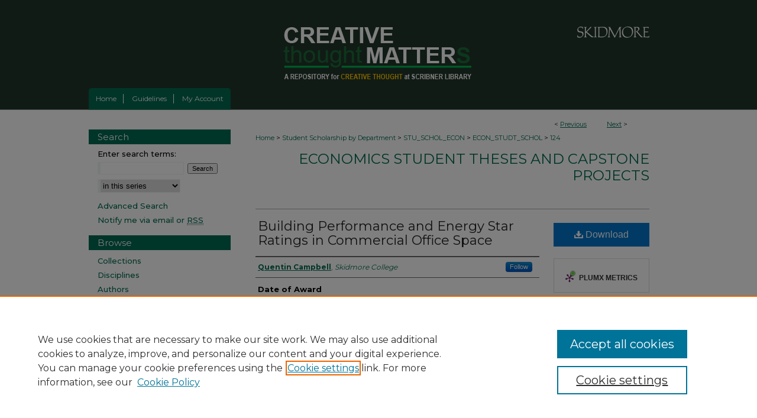

--- FILE ---
content_type: text/html; charset=UTF-8
request_url: https://creativematter.skidmore.edu/econ_studt_schol/124/
body_size: 8868
content:

<!DOCTYPE html>
<html lang="en">
<head><!-- inj yui3-seed: --><script type='text/javascript' src='//cdnjs.cloudflare.com/ajax/libs/yui/3.6.0/yui/yui-min.js'></script><script type='text/javascript' src='//ajax.googleapis.com/ajax/libs/jquery/1.10.2/jquery.min.js'></script><!-- Adobe Analytics --><script type='text/javascript' src='https://assets.adobedtm.com/4a848ae9611a/d0e96722185b/launch-d525bb0064d8.min.js'></script><script type='text/javascript' src=/assets/nr_browser_production.js></script>

<!-- def.1 -->
<meta charset="utf-8">
<meta name="viewport" content="width=device-width">
<title>
"Building Performance and Energy Star Ratings in Commercial Office Spac" by Quentin Campbell
</title>


<!-- FILE article_meta-tags.inc --><!-- FILE: /srv/sequoia/main/data/assets/site/article_meta-tags.inc -->
<meta itemprop="name" content="Building Performance and Energy Star Ratings in Commercial Office Space">
<meta property="og:title" content="Building Performance and Energy Star Ratings in Commercial Office Space">
<meta name="twitter:title" content="Building Performance and Energy Star Ratings in Commercial Office Space">
<meta property="article:author" content="Quentin Campbell">
<meta name="author" content="Quentin Campbell">
<meta name="robots" content="noodp, noydir">
<meta name="description" content="Literature surrounding the topic of environmental certification programs has consistently shown that green buildings financially outperform non-green buildings. Financial performance and energy performance go hand-in-hand when studying commercial real estate, as markets are dominated by institutional and private investors seeking the highest financial returns. Financial performance is the single greatest motivator for firms to implement sustainable initiatives as profit generation takes utmost priority. However, many indications suggest that environmental certification programs are simply branding techniques that do not meet expectations for energy performance. This study examines over 783 million ft2 of office space across four major metropolitan markets to understand greenhouse gas intensity levels as they relate to Energy Star ratings. This study finds that buildings ranked at the highest level by Energy Star underperform those with slightly lower scores, suggesting there is an underlying issue not captured by Energy Star performance measurement. Two main explanations for the results were rating inflation and over consumption of product. The paper argues that the current Energy Star rating system lacks a complete understanding of building performance and highlights the issues that can arise as they relate to financial performance.">
<meta itemprop="description" content="Literature surrounding the topic of environmental certification programs has consistently shown that green buildings financially outperform non-green buildings. Financial performance and energy performance go hand-in-hand when studying commercial real estate, as markets are dominated by institutional and private investors seeking the highest financial returns. Financial performance is the single greatest motivator for firms to implement sustainable initiatives as profit generation takes utmost priority. However, many indications suggest that environmental certification programs are simply branding techniques that do not meet expectations for energy performance. This study examines over 783 million ft2 of office space across four major metropolitan markets to understand greenhouse gas intensity levels as they relate to Energy Star ratings. This study finds that buildings ranked at the highest level by Energy Star underperform those with slightly lower scores, suggesting there is an underlying issue not captured by Energy Star performance measurement. Two main explanations for the results were rating inflation and over consumption of product. The paper argues that the current Energy Star rating system lacks a complete understanding of building performance and highlights the issues that can arise as they relate to financial performance.">
<meta name="twitter:description" content="Literature surrounding the topic of environmental certification programs has consistently shown that green buildings financially outperform non-green buildings. Financial performance and energy performance go hand-in-hand when studying commercial real estate, as markets are dominated by institutional and private investors seeking the highest financial returns. Financial performance is the single greatest motivator for firms to implement sustainable initiatives as profit generation takes utmost priority. However, many indications suggest that environmental certification programs are simply branding techniques that do not meet expectations for energy performance. This study examines over 783 million ft2 of office space across four major metropolitan markets to understand greenhouse gas intensity levels as they relate to Energy Star ratings. This study finds that buildings ranked at the highest level by Energy Star underperform those with slightly lower scores, suggesting there is an underlying issue not captured by Energy Star performance measurement. Two main explanations for the results were rating inflation and over consumption of product. The paper argues that the current Energy Star rating system lacks a complete understanding of building performance and highlights the issues that can arise as they relate to financial performance.">
<meta property="og:description" content="Literature surrounding the topic of environmental certification programs has consistently shown that green buildings financially outperform non-green buildings. Financial performance and energy performance go hand-in-hand when studying commercial real estate, as markets are dominated by institutional and private investors seeking the highest financial returns. Financial performance is the single greatest motivator for firms to implement sustainable initiatives as profit generation takes utmost priority. However, many indications suggest that environmental certification programs are simply branding techniques that do not meet expectations for energy performance. This study examines over 783 million ft2 of office space across four major metropolitan markets to understand greenhouse gas intensity levels as they relate to Energy Star ratings. This study finds that buildings ranked at the highest level by Energy Star underperform those with slightly lower scores, suggesting there is an underlying issue not captured by Energy Star performance measurement. Two main explanations for the results were rating inflation and over consumption of product. The paper argues that the current Energy Star rating system lacks a complete understanding of building performance and highlights the issues that can arise as they relate to financial performance.">
<meta name="bepress_citation_dissertation_institution" content="Skidmore College">
<meta name="bepress_citation_dissertation_name" content="Bachelor of Arts">
<meta name="bepress_citation_author" content="Campbell, Quentin">
<meta name="bepress_citation_author_institution" content="Skidmore College">
<meta name="bepress_citation_title" content="Building Performance and Energy Star Ratings in Commercial Office Space">
<meta name="bepress_citation_date" content="2019">
<!-- FILE: /srv/sequoia/main/data/assets/site/ir_download_link.inc -->
<!-- FILE: /srv/sequoia/main/data/assets/site/article_meta-tags.inc (cont) -->
<meta name="bepress_citation_pdf_url" content="https://creativematter.skidmore.edu/cgi/viewcontent.cgi?article=1122&amp;context=econ_studt_schol">
<meta name="bepress_citation_abstract_html_url" content="https://creativematter.skidmore.edu/econ_studt_schol/124">
<meta name="bepress_citation_online_date" content="2019/5/14">
<meta name="viewport" content="width=device-width">
<!-- Additional Twitter data -->
<meta name="twitter:card" content="summary">
<!-- Additional Open Graph data -->
<meta property="og:type" content="article">
<meta property="og:url" content="https://creativematter.skidmore.edu/econ_studt_schol/124">
<meta property="og:site_name" content="Creative Matter">


<!-- Amplitude -->
<script type="text/javascript">
(function(e,t){var n=e.amplitude||{_q:[],_iq:{}};var r=t.createElement("script")
;r.type="text/javascript";r.async=true
;r.src="https://cdn.amplitude.com/libs/amplitude-4.5.2-min.gz.js"
;r.integrity="5ceGNbvkytO+PTI82JRl6GwJjVCw6k79kP4le5L5/m0Zny1P7taAF6YVvC4z4Pgj"
;r.onload=function(){if(e.amplitude.runQueuedFunctions){
e.amplitude.runQueuedFunctions()}else{
console.log("[Amplitude] Error: could not load SDK")}}
;var i=t.getElementsByTagName("script")[0];i.parentNode.insertBefore(r,i)
;function s(e,t){e.prototype[t]=function(){
this._q.push([t].concat(Array.prototype.slice.call(arguments,0)));return this}}
var o=function(){this._q=[];return this}
;var a=["add","append","clearAll","prepend","set","setOnce","unset"]
;for(var u=0;u<a.length;u++){s(o,a[u])}n.Identify=o;var c=function(){this._q=[]
;return this}
;var l=["setProductId","setQuantity","setPrice","setRevenueType","setEventProperties"]
;for(var p=0;p<l.length;p++){s(c,l[p])}n.Revenue=c
;var d=["init","logEvent","logRevenue","setUserId","setUserProperties","setOptOut","setVersionName","setDomain","setDeviceId","setGlobalUserProperties","identify","clearUserProperties","setGroup","logRevenueV2","regenerateDeviceId","groupIdentify","logEventWithTimestamp","logEventWithGroups","setSessionId","resetSessionId"]
;function v(e){function t(t){e[t]=function(){
e._q.push([t].concat(Array.prototype.slice.call(arguments,0)))}}
for(var n=0;n<d.length;n++){t(d[n])}}v(n);n.getInstance=function(e){
e=(!e||e.length===0?"$default_instance":e).toLowerCase()
;if(!n._iq.hasOwnProperty(e)){n._iq[e]={_q:[]};v(n._iq[e])}return n._iq[e]}
;e.amplitude=n})(window,document);

amplitude.getInstance().init("1d890e80ea7a0ccc43c2b06438458f50");
</script>

<!-- FILE: article_meta-tags.inc (cont) -->
<meta name="bepress_is_article_cover_page" content="1">


<!-- sh.1 -->
<link rel="stylesheet" href="/ir-style.css" type="text/css" media="screen">
<link rel="stylesheet" href="/ir-custom.css" type="text/css" media="screen">
<link rel="stylesheet" href="../ir-custom.css" type="text/css" media="screen">
<link rel="stylesheet" href="/ir-local.css" type="text/css" media="screen">
<link rel="stylesheet" href="../ir-local.css" type="text/css" media="screen">
<link rel="stylesheet" href="/ir-print.css" type="text/css" media="print">
<link type="text/css" rel="stylesheet" href="/assets/floatbox/floatbox.css">
<link rel="alternate" type="application/rss+xml" title="Site Feed" href="/recent.rss">
<link rel="shortcut icon" href="/favicon.ico" type="image/x-icon">
<!--[if IE]>
<link rel="stylesheet" href="/ir-ie.css" type="text/css" media="screen">
<![endif]-->

<!-- JS -->
<script type="text/javascript" src="/assets/jsUtilities.js"></script>
<script type="text/javascript" src="/assets/footnoteLinks.js"></script>
<script type="text/javascript" src="/assets/scripts/yui-init.pack.js"></script>
<script type="text/javascript" src="/assets/scripts/bepress-init.debug.js"></script>
<script type="text/javascript" src="/assets/scripts/JumpListYUI.pack.js"></script>

<!-- end sh.1 -->




<script type="text/javascript">var pageData = {"page":{"environment":"prod","productName":"bpdg","language":"en","name":"ir_etd:article","businessUnit":"els:rp:st"},"visitor":{}};</script>

</head>
<body >
<!-- FILE /srv/sequoia/main/data/creativematter.skidmore.edu/assets/header.pregen --><!-- FILE: /srv/sequoia/main/data/assets/site/mobile_nav.inc --><!--[if !IE]>-->
<script src="/assets/scripts/dc-mobile/dc-responsive-nav.js"></script>

<header id="mobile-nav" class="nav-down device-fixed-height" style="visibility: hidden;">
  
  
  <nav class="nav-collapse">
    <ul>
      <li class="menu-item active device-fixed-width"><a href="https://creativematter.skidmore.edu" title="Home" data-scroll >Home</a></li>
      <li class="menu-item device-fixed-width"><a href="https://creativematter.skidmore.edu/do/search/advanced/" title="Search" data-scroll ><i class="icon-search"></i> Search</a></li>
      <li class="menu-item device-fixed-width"><a href="https://creativematter.skidmore.edu/communities.html" title="Browse" data-scroll >Browse Collections</a></li>
      <li class="menu-item device-fixed-width"><a href="/cgi/myaccount.cgi?context=econ_studt_schol" title="My Account" data-scroll >My Account</a></li>
      <li class="menu-item device-fixed-width"><a href="https://creativematter.skidmore.edu/about.html" title="About" data-scroll >About</a></li>
      <li class="menu-item device-fixed-width"><a href="https://network.bepress.com" title="Digital Commons Network" data-scroll ><img width="16" height="16" alt="DC Network" style="vertical-align:top;" src="/assets/md5images/8e240588cf8cd3a028768d4294acd7d3.png"> Digital Commons Network™</a></li>
    </ul>
  </nav>
</header>

<script src="/assets/scripts/dc-mobile/dc-mobile-nav.js"></script>
<!--<![endif]-->
<!-- FILE: /srv/sequoia/main/data/creativematter.skidmore.edu/assets/header.pregen (cont) -->



<div id="skidmore">
	<div id="container">
		<a href="#main" class="skiplink" accesskey="2" >Skip to main content</a>

					
			<div id="header">
				<a href="https://creativematter.skidmore.edu" id="banner_link" title="Creative Matter" >
					<img id="banner_image" alt="Creative Matter" width='980' height='149' src="/assets/md5images/4d6d3a1795fec11d769b94530cbe2dba.png">
				</a>	
				
					<a href="http://skidmore.edu/" id="logo_link" title="Skidmore College" >
						<img id="logo_image" alt="Skidmore College" width='186' height='83' src="/assets/md5images/fdb4fa212a2ea619e8f0752402179150.png">
					</a>	
				
			</div>
					
			<div id="navigation">
				<!-- FILE: /srv/sequoia/main/data/assets/site/ir_navigation.inc --><div id="tabs" role="navigation" aria-label="Main"><ul><li id="tabone"><a href="https://creativematter.skidmore.edu" title="Home" ><span>Home</span></a></li><li id="tabtwo"><a href="https://creativematter.skidmore.edu/about.html" title="About" ><span>About</span></a></li><li id="tabthree"><a href="https://creativematter.skidmore.edu/guidelines.pdf" title="Guidelines" ><span>Guidelines</span></a></li><li id="tabfour"><a href="https://creativematter.skidmore.edu/cgi/myaccount.cgi?context=econ_studt_schol" title="My Account" ><span>My Account</span></a></li></ul></div>


<!-- FILE: /srv/sequoia/main/data/creativematter.skidmore.edu/assets/header.pregen (cont) -->
			</div>
		

		<div id="wrapper">
			<div id="content">
				<div id="main" class="text">


<script type="text/javascript" src="/assets/floatbox/floatbox.js"></script>
<!-- FILE: /srv/sequoia/main/data/assets/site/article_pager.inc -->

<div id="breadcrumb"><ul id="pager">

                
                 
<li>&lt; <a href="https://creativematter.skidmore.edu/econ_studt_schol/105" class="ignore" >Previous</a></li>
        
        
        

                
                 
<li><a href="https://creativematter.skidmore.edu/econ_studt_schol/104" class="ignore" >Next</a> &gt;</li>
        
        
        
<li>&nbsp;</li></ul><div class="crumbs"><!-- FILE: /srv/sequoia/main/data/assets/site/ir_breadcrumb.inc -->

<div class="crumbs" role="navigation" aria-label="Breadcrumb">
	<p>
	
	
			<a href="https://creativematter.skidmore.edu" class="ignore" >Home</a>
	
	
	
	
	
	
	
	
	
	
	 <span aria-hidden="true">&gt;</span> 
		<a href="https://creativematter.skidmore.edu/stu_schol_dept" class="ignore" >Student Scholarship by Department</a>
	
	
	
	
	
	
	 <span aria-hidden="true">&gt;</span> 
		<a href="https://creativematter.skidmore.edu/stu_schol_econ" class="ignore" >STU_SCHOL_ECON</a>
	
	
	
	
	
	
	 <span aria-hidden="true">&gt;</span> 
		<a href="https://creativematter.skidmore.edu/econ_studt_schol" class="ignore" >ECON_STUDT_SCHOL</a>
	
	
	
	
	
	 <span aria-hidden="true">&gt;</span> 
		<a href="https://creativematter.skidmore.edu/econ_studt_schol/124" class="ignore" aria-current="page" >124</a>
	
	
	
	</p>
</div>


<!-- FILE: /srv/sequoia/main/data/assets/site/article_pager.inc (cont) --></div>
</div>
<!-- FILE: /srv/sequoia/main/data/assets/site/ir_etd/article/index.html (cont) -->
<!-- FILE: /srv/sequoia/main/data/assets/site/ir_etd/article/article_info.inc --><!-- FILE: /srv/sequoia/main/data/assets/site/openurl.inc -->

























<!-- FILE: /srv/sequoia/main/data/assets/site/ir_etd/article/article_info.inc (cont) -->
<!-- FILE: /srv/sequoia/main/data/assets/site/ir_download_link.inc -->









	
	
	
    
    
    
	
		
		
		
	
	
	
	
	
	

<!-- FILE: /srv/sequoia/main/data/assets/site/ir_etd/article/article_info.inc (cont) -->
<!-- FILE: /srv/sequoia/main/data/assets/site/ir_etd/article/ir_article_header.inc --><div id="series-header">
<!-- FILE: /srv/sequoia/main/data/assets/site/ir_etd/ir_etd_logo.inc -->
<!-- FILE: /srv/sequoia/main/data/assets/site/ir_etd/article/ir_article_header.inc (cont) --><h2 id="series-title"><a href="https://creativematter.skidmore.edu/econ_studt_schol" >Economics Student Theses and Capstone Projects</a></h2></div>
<div style="clear: both"></div><div id="sub">
<div id="alpha">
<!-- FILE: /srv/sequoia/main/data/assets/site/ir_etd/article/article_info.inc (cont) --><div id='title' class='element'>
<h1><a href='https://creativematter.skidmore.edu/cgi/viewcontent.cgi?article=1122&amp;context=econ_studt_schol'>Building Performance and Energy Star Ratings in Commercial Office Space</a></h1>
</div>
<div class='clear'></div>
<div id='authors' class='element'>
<h2 class='visually-hidden'>Author</h2>
<p class="author"><a href='https://creativematter.skidmore.edu/do/search/?q=bp_author_id%3A%221a118e64-e852-41f1-8ed0-572d32fc10f2%22%20OR%20%28author%3A%22Quentin%20Campbell%22%20AND%20-bp_author_id%3A%5B%2A%20TO%20%2A%5D%29&start=0&context=5847715'><strong>Quentin Campbell</strong>, <em>Skidmore College</em></a><a rel="nofollow" href="https://network.bepress.com/api/follow/subscribe?user=ZmQ0MDI1ZjI5ODBjZTEzMA%3D%3D&amp;institution=ZTc2ZmIyZjgxZjI5YTk3Mg%3D%3D&amp;format=html" data-follow-set="user:ZmQ0MDI1ZjI5ODBjZTEzMA== institution:ZTc2ZmIyZjgxZjI5YTk3Mg==" title="Follow Quentin Campbell" class="btn followable">Follow</a><br />
</p></div>
<div class='clear'></div>
<div id='publication_date' class='element'>
<h2 class='field-heading'>Date of Award</h2>
<p>2019</p>
</div>
<div class='clear'></div>
<div id='document_type' class='element'>
<h2 class='field-heading'>Document Type</h2>
<p>Thesis</p>
</div>
<div class='clear'></div>
<div id='degree_name' class='element'>
<h2 class='field-heading'>Degree Name</h2>
<p>Bachelor of Arts</p>
</div>
<div class='clear'></div>
<div id='department' class='element'>
<h2 class='field-heading'>Department</h2>
<p>Economics</p>
</div>
<div class='clear'></div>
<div id='advisor1' class='element'>
<h2 class='field-heading'>First Advisor</h2>
<p>Monica Das</p>
</div>
<div class='clear'></div>
<div id='abstract' class='element'>
<h2 class='field-heading'>Abstract</h2>
<p>Literature surrounding the topic of environmental certification programs has consistently shown that green buildings financially outperform non-green buildings. Financial performance and energy performance go hand-in-hand when studying commercial real estate, as markets are dominated by institutional and private investors seeking the highest financial returns. Financial performance is the single greatest motivator for firms to implement sustainable initiatives as profit generation takes utmost priority. However, many indications suggest that environmental certification programs are simply branding techniques that do not meet expectations for energy performance. This study examines over 783 million ft2 of office space across four major metropolitan markets to understand greenhouse gas intensity levels as they relate to Energy Star ratings. This study finds that buildings ranked at the highest level by Energy Star underperform those with slightly lower scores, suggesting there is an underlying issue not captured by Energy Star performance measurement. Two main explanations for the results were rating inflation and over consumption of product. The paper argues that the current Energy Star rating system lacks a complete understanding of building performance and highlights the issues that can arise as they relate to financial performance.</p>
</div>
<div class='clear'></div>
<div id='recommended_citation' class='element'>
<h2 class='field-heading'>Recommended Citation</h2>
<!-- FILE: /srv/sequoia/main/data/assets/site/ir_etd/ir_citation.inc --><p>
    Campbell, Quentin, "Building Performance and Energy Star Ratings in Commercial Office Space" (2019). <em>Economics Student Theses and Capstone Projects</em>.  124.
    <br>
    
    
        https://creativematter.skidmore.edu/econ_studt_schol/124
    
</p>
<!-- FILE: /srv/sequoia/main/data/assets/site/ir_etd/article/article_info.inc (cont) --></div>
<div class='clear'></div>
</div>
    </div>
    <div id='beta_7-3'>
<!-- FILE: /srv/sequoia/main/data/assets/site/info_box_7_3.inc --><!-- FILE: /srv/sequoia/main/data/assets/site/openurl.inc -->

























<!-- FILE: /srv/sequoia/main/data/assets/site/info_box_7_3.inc (cont) -->
<!-- FILE: /srv/sequoia/main/data/assets/site/ir_download_link.inc -->









	
	
	
    
    
    
	
		
		
		
	
	
	
	
	
	

<!-- FILE: /srv/sequoia/main/data/assets/site/info_box_7_3.inc (cont) -->


	<!-- FILE: /srv/sequoia/main/data/assets/site/info_box_download_button.inc --><div class="aside download-button">
      <a id="pdf" class="btn" href="https://creativematter.skidmore.edu/cgi/viewcontent.cgi?article=1122&amp;context=econ_studt_schol" title="PDF (723&nbsp;KB) opens in new window" target="_blank" > 
    	<i class="icon-download-alt" aria-hidden="true"></i>
        Download
      </a>
</div>


<!-- FILE: /srv/sequoia/main/data/assets/site/info_box_7_3.inc (cont) -->
	<!-- FILE: /srv/sequoia/main/data/assets/site/info_box_embargo.inc -->
<!-- FILE: /srv/sequoia/main/data/assets/site/info_box_7_3.inc (cont) -->

<!-- FILE: /srv/sequoia/main/data/assets/site/info_box_custom_upper.inc -->
<!-- FILE: /srv/sequoia/main/data/assets/site/info_box_7_3.inc (cont) -->
<!-- FILE: /srv/sequoia/main/data/assets/site/info_box_openurl.inc -->
<!-- FILE: /srv/sequoia/main/data/assets/site/info_box_7_3.inc (cont) -->

<!-- FILE: /srv/sequoia/main/data/assets/site/info_box_article_metrics.inc -->






<div id="article-stats" class="aside hidden">

    <p class="article-downloads-wrapper hidden"><span id="article-downloads"></span> DOWNLOADS</p>
    <p class="article-stats-date hidden">Since May 14, 2019</p>

    <p class="article-plum-metrics">
        <a href="https://plu.mx/plum/a/?repo_url=https://creativematter.skidmore.edu/econ_studt_schol/124" class="plumx-plum-print-popup plum-bigben-theme" data-badge="true" data-hide-when-empty="true" ></a>
    </p>
</div>
<script type="text/javascript" src="//cdn.plu.mx/widget-popup.js"></script>



<!-- Article Download Counts -->
<script type="text/javascript" src="/assets/scripts/article-downloads.pack.js"></script>
<script type="text/javascript">
    insertDownloads(14494015);
</script>


<!-- Add border to Plum badge & download counts when visible -->
<script>
// bind to event when PlumX widget loads
jQuery('body').bind('plum:widget-load', function(e){
// if Plum badge is visible
  if (jQuery('.PlumX-Popup').length) {
// remove 'hidden' class
  jQuery('#article-stats').removeClass('hidden');
  jQuery('.article-stats-date').addClass('plum-border');
  }
});
// bind to event when page loads
jQuery(window).bind('load',function(e){
// if DC downloads are visible
  if (jQuery('#article-downloads').text().length > 0) {
// add border to aside
  jQuery('#article-stats').removeClass('hidden');
  }
});
</script>

<!-- Amplitude Event Tracking -->


<script>
$(function() {

  // This is the handler for Plum popup engagement on mouseover
  $("#article-stats").on("mouseover", "a.plx-wrapping-print-link", function(event) {
    // Send the event to Amplitude
    amplitude.getInstance().logEvent("plumPopupMouseover");
  });

  // This is the handler for Plum badge and 'see details' link clickthrough
  $("#article-stats").on("click", "div.ppp-container.ppp-small.ppp-badge", function(event) {
    // Send the event to Amplitude
    amplitude.getInstance().logEvent("plumDetailsClick");
  });

  // This is the handler for AddThis link clickthrough
  $(".addthis_toolbox").on("click", "a", function(event) {
    // Send the event to Amplitude
    amplitude.getInstance().logEvent("addThisClick");
  });

  // This is the handler for AddThis link clickthrough
  $(".aside.download-button").on("click", "a", function(event) {
    // Send the event to Amplitude
    amplitude.getInstance().logEvent("downloadClick");
  });

});
</script>




<!-- Adobe Analytics: Download Click Tracker -->
<script>

$(function() {

  // Download button click event tracker for PDFs
  $(".aside.download-button").on("click", "a#pdf", function(event) {
    pageDataTracker.trackEvent('navigationClick', {
      link: {
          location: 'aside download-button',
          name: 'pdf'
      }
    });
  });

  // Download button click event tracker for native files
  $(".aside.download-button").on("click", "a#native", function(event) {
    pageDataTracker.trackEvent('navigationClick', {
        link: {
            location: 'aside download-button',
            name: 'native'
        }
     });
  });

});

</script>
<!-- FILE: /srv/sequoia/main/data/assets/site/info_box_7_3.inc (cont) -->



	<!-- FILE: /srv/sequoia/main/data/assets/site/info_box_disciplines.inc -->




	





	<div id="beta-disciplines" class="aside">
		<h4>Included in</h4>
	<p>
		
				
					<a href="https://network.bepress.com/hgg/discipline/340" title="Economics Commons" >Economics Commons</a>
				
				
			
		
	</p>
	</div>



<!-- FILE: /srv/sequoia/main/data/assets/site/info_box_7_3.inc (cont) -->

<!-- FILE: /srv/sequoia/main/data/assets/site/bookmark_widget.inc -->

<div id="share" class="aside">
<h2>Share</h2>
	
	<div class="a2a_kit a2a_kit_size_24 a2a_default_style">
    	<a class="a2a_button_facebook"></a>
    	<a class="a2a_button_linkedin"></a>
		<a class="a2a_button_whatsapp"></a>
		<a class="a2a_button_email"></a>
    	<a class="a2a_dd"></a>
    	<script async src="https://static.addtoany.com/menu/page.js"></script>
	</div>
</div>

<!-- FILE: /srv/sequoia/main/data/assets/site/info_box_7_3.inc (cont) -->
<!-- FILE: /srv/sequoia/main/data/assets/site/info_box_geolocate.inc --><!-- FILE: /srv/sequoia/main/data/assets/site/ir_geolocate_enabled_and_displayed.inc -->

<!-- FILE: /srv/sequoia/main/data/assets/site/info_box_geolocate.inc (cont) -->

<!-- FILE: /srv/sequoia/main/data/assets/site/info_box_7_3.inc (cont) -->

	<!-- FILE: /srv/sequoia/main/data/assets/site/zotero_coins.inc -->

<span class="Z3988" title="ctx_ver=Z39.88-2004&amp;rft_val_fmt=info%3Aofi%2Ffmt%3Akev%3Amtx%3Ajournal&amp;rft_id=https%3A%2F%2Fcreativematter.skidmore.edu%2Fecon_studt_schol%2F124&amp;rft.atitle=Building%20Performance%20and%20Energy%20Star%20Ratings%20in%20Commercial%20Office%20Space&amp;rft.aufirst=Quentin&amp;rft.aulast=Campbell&amp;rft.jtitle=Economics%20Student%20Theses%20and%20Capstone%20Projects&amp;rft.date=2019-01-01">COinS</span>
<!-- FILE: /srv/sequoia/main/data/assets/site/info_box_7_3.inc (cont) -->

<!-- FILE: /srv/sequoia/main/data/assets/site/info_box_custom_lower.inc -->
<!-- FILE: /srv/sequoia/main/data/assets/site/info_box_7_3.inc (cont) -->
<!-- FILE: /srv/sequoia/main/data/assets/site/ir_etd/article/article_info.inc (cont) --></div>


<div class='clear'>&nbsp;</div>
<!-- FILE: /srv/sequoia/main/data/assets/site/ir_etd/article/ir_article_custom_fields.inc -->


<!-- FILE: /srv/sequoia/main/data/assets/site/ir_etd/article/article_info.inc (cont) -->

<!-- FILE: /srv/sequoia/main/data/assets/site/ir_etd/article/index.html (cont) -->
<!-- FILE /srv/sequoia/main/data/assets/site/footer.pregen --></div>
	<div class="verticalalign">&nbsp;</div>
	<div class="clear">&nbsp;</div>

</div>

	<div id="sidebar" role="complementary">
	<!-- FILE: /srv/sequoia/main/data/assets/site/ir_sidebar_7_8.inc -->

	<!-- FILE: /srv/sequoia/main/data/assets/site/ir_sidebar_sort_sba.inc --><!-- FILE: /srv/sequoia/main/data/assets/site/ir_sidebar_custom_upper_7_8.inc -->

<!-- FILE: /srv/sequoia/main/data/assets/site/ir_sidebar_sort_sba.inc (cont) -->
<!-- FILE: /srv/sequoia/main/data/assets/site/ir_sidebar_search_7_8.inc --><h2>Search</h2>


	
<form method='get' action='https://creativematter.skidmore.edu/do/search/' id="sidebar-search">
	<label for="search" accesskey="4">
		Enter search terms:
	</label>
		<div>
			<span class="border">
				<input type="text" name='q' class="search" id="search">
			</span> 
			<input type="submit" value="Search" class="searchbutton" style="font-size:11px;">
		</div>
	<label for="context" class="visually-hidden">
		Select context to search:
	</label> 
		<div>
			<span class="border">
				<select name="fq" id="context">
					
					
						<option value='virtual_ancestor_link:"https://creativematter.skidmore.edu/econ_studt_schol"'>in this series</option>
					
					
					
					<option value='virtual_ancestor_link:"https://creativematter.skidmore.edu"'>in this repository</option>
					<option value='virtual_ancestor_link:"http:/"'>across all repositories</option>
				</select>
			</span>
		</div>
</form>

<p class="advanced">
	
	
		<a href="https://creativematter.skidmore.edu/do/search/advanced/?fq=virtual_ancestor_link:%22https://creativematter.skidmore.edu/econ_studt_schol%22" >
			Advanced Search
		</a>
	
</p>
<!-- FILE: /srv/sequoia/main/data/assets/site/ir_sidebar_sort_sba.inc (cont) -->
<!-- FILE: /srv/sequoia/main/data/assets/site/ir_sidebar_notify_7_8.inc -->


	<ul id="side-notify">
		<li class="notify">
			<a href="https://creativematter.skidmore.edu/econ_studt_schol/announcements.html" title="Email or RSS Notifications" >
				Notify me via email or <acronym title="Really Simple Syndication">RSS</acronym>
			</a>
		</li>
	</ul>



<!-- FILE: /srv/sequoia/main/data/assets/site/urc_badge.inc -->






<!-- FILE: /srv/sequoia/main/data/assets/site/ir_sidebar_notify_7_8.inc (cont) -->

<!-- FILE: /srv/sequoia/main/data/assets/site/ir_sidebar_sort_sba.inc (cont) -->
<!-- FILE: /srv/sequoia/main/data/assets/site/ir_sidebar_custom_middle_7_8.inc --><!-- FILE: /srv/sequoia/main/data/assets/site/ir_sidebar_sort_sba.inc (cont) -->
<!-- FILE: /srv/sequoia/main/data/assets/site/ir_sidebar_browse.inc --><h2>Browse</h2>
<ul id="side-browse">


<li class="collections"><a href="https://creativematter.skidmore.edu/communities.html" title="Browse by Collections" >Collections</a></li>
<li class="discipline-browser"><a href="https://creativematter.skidmore.edu/do/discipline_browser/disciplines" title="Browse by Disciplines" >Disciplines</a></li>
<li class="author"><a href="https://creativematter.skidmore.edu/authors.html" title="Browse by Author" >Authors</a></li>


</ul>
<!-- FILE: /srv/sequoia/main/data/assets/site/ir_sidebar_sort_sba.inc (cont) -->
<!-- FILE: /srv/sequoia/main/data/creativematter.skidmore.edu/assets/ir_sidebar_author_7_8.inc -->
<!-- FILE: /srv/sequoia/main/data/assets/site/ir_sidebar_sort_sba.inc (cont) -->
<!-- FILE: /srv/sequoia/main/data/creativematter.skidmore.edu/assets/ir_sidebar_custom_lower_7_8.inc --><!-- FILE: /srv/sequoia/main/data/assets/site/ir_sidebar_homepage_links_7_8.inc -->

<!-- FILE: /srv/sequoia/main/data/creativematter.skidmore.edu/assets/ir_sidebar_custom_lower_7_8.inc (cont) -->
	


<div id="sb-custom-lower">
	<h2 class="sb-custom-title">Useful Links</h2>
		<ul class="sb-custom-ul">
			<li><a href="https://creativematter.skidmore.edu/contact_us.html" title="Contact Us" >Contact Us</a>
			</li>
			<li><a href="https://libguides.skidmore.edu/c.php?g=705081&p=5006887" title="Open Access Resources" >Open Access Resources</a>
			</li>
			<li><a href="https://www.skidmore.edu/dof-vpaa/policies_guidelines/ipPolicy_FINAL-v7-Fac-approved-copy-051414.pdf" title="Intellectual Property Policy" >Intellectual Property Policy</a>
			</li>
			<li><a href="https://digitalcoll.skidmore.edu/" title="Digital Collections" >Digital Collections</a>
			</li>
			<li class="sb-custom-li">
				<a href="http://lib.skidmore.edu/library/" >
					Lucy Scribner Library
				</a>
			</li>
            <li><a href="https://tang.skidmore.edu/" title="Tang Teaching Museum" >Tang Teaching Museum</a>
			</li>			
			<li class="sb-custom-li">
				<a href="http://www.skidmore.edu/" >
					Skidmore College
				</a>
			</li>
			
		</ul>
</div>


<!-- FILE: /srv/sequoia/main/data/assets/site/ir_sidebar_sort_sba.inc (cont) -->
<!-- FILE: /srv/sequoia/main/data/assets/site/ir_sidebar_sw_links_7_8.inc -->

	
		
			
		
	


	<!-- FILE: /srv/sequoia/main/data/assets/site/ir_sidebar_sort_sba.inc (cont) -->

<!-- FILE: /srv/sequoia/main/data/assets/site/ir_sidebar_geolocate.inc --><!-- FILE: /srv/sequoia/main/data/assets/site/ir_geolocate_enabled_and_displayed.inc -->

<!-- FILE: /srv/sequoia/main/data/assets/site/ir_sidebar_geolocate.inc (cont) -->

<!-- FILE: /srv/sequoia/main/data/assets/site/ir_sidebar_sort_sba.inc (cont) -->
<!-- FILE: /srv/sequoia/main/data/assets/site/ir_sidebar_custom_lowest_7_8.inc -->


<!-- FILE: /srv/sequoia/main/data/assets/site/ir_sidebar_sort_sba.inc (cont) -->
<!-- FILE: /srv/sequoia/main/data/assets/site/ir_sidebar_7_8.inc (cont) -->



<!-- FILE: /srv/sequoia/main/data/assets/site/footer.pregen (cont) -->
	<div class="verticalalign">&nbsp;</div>
	</div>

</div>

<!-- FILE: /srv/sequoia/main/data/creativematter.skidmore.edu/assets/ir_footer_content.inc --><div id="footer">
	<!-- FILE: /srv/sequoia/main/data/assets/site/ir_bepress_logo.inc --><div id="bepress">

<a href="https://www.elsevier.com/solutions/digital-commons" title="Elsevier - Digital Commons" >
	<em>Elsevier - Digital Commons</em>
</a>

</div>
<!-- FILE: /srv/sequoia/main/data/creativematter.skidmore.edu/assets/ir_footer_content.inc (cont) -->
		<p>
			<a href="https://creativematter.skidmore.edu" title="Home page" accesskey="1" >
					Home</a> | 
			<a href="https://creativematter.skidmore.edu/about.html" title="About" >
					About</a> | 
			<a href="https://creativematter.skidmore.edu/faq.html" title="FAQ" >
					FAQ</a> | 
			<a href="/cgi/myaccount.cgi?context=econ_studt_schol" title="Login" accesskey="3" >
					Login</a> | 
			<a href="https://creativematter.skidmore.edu/accessibility.html" title="Accessibility Statement" accesskey="0" >
					Accessibility Statement</a>
		</p>
<p>
        <a class="secondary-link" href="http://www.bepress.com/privacy.html" title="Privacy Policy" >
                                Privacy</a>
        <a class="secondary-link" href="http://www.bepress.com/copyright_infringement.html" title="Copyright Policy" >
                                Copyright</a> 
</p>
</div><!-- FILE: /srv/sequoia/main/data/assets/site/footer.pregen (cont) -->

</div>
</div>

<!-- FILE: /srv/sequoia/main/data/creativematter.skidmore.edu/assets/ir_analytics.inc --><!-- Google tag (gtag.js) --> 
<script async src="https://www.googletagmanager.com/gtag/js?id=G-971YPKEKD8">
</script> 
<script> window.dataLayer = window.dataLayer || []; function gtag(){dataLayer.push(arguments);} gtag('js', new Date()); gtag('config', 'G-971YPKEKD8'); 
</script><!-- FILE: /srv/sequoia/main/data/assets/site/footer.pregen (cont) -->

<script type='text/javascript' src='/assets/scripts/bpbootstrap-20160726.pack.js'></script><script type='text/javascript'>BPBootstrap.init({appendCookie:''})</script></body></html>
